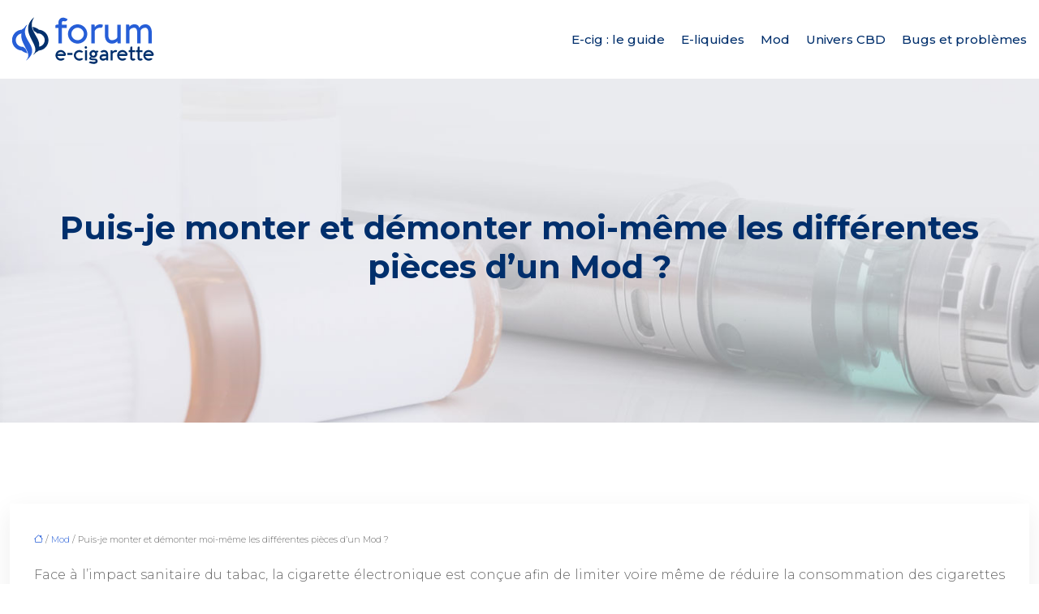

--- FILE ---
content_type: text/html; charset=UTF-8
request_url: https://www.forum-ecigarette.info/puis-je-monter-et-demonter-moi-meme-les-differentes-pieces-d-un-mod/
body_size: 10700
content:
<!DOCTYPE html>
<html lang="fr-FR">
<head>
<meta charset="UTF-8" />
<meta name="viewport" content="width=device-width">
<link rel="shortcut icon" href="/wp-content/uploads/2020/07/favicon-forum-e-cigarette.png" />
<script type="application/ld+json">
{
    "@context": "https://schema.org",
    "@graph": [
        {
            "@type": "WebSite",
            "@id": "https://www.forum-ecigarette.info#website",
            "url": "https://www.forum-ecigarette.info",
            "name": "forum-ecigarette",
            "inLanguage": "fr-FR",
            "publisher": {
                "@id": "https://www.forum-ecigarette.info#organization"
            }
        },
        {
            "@type": "Organization",
            "@id": "https://www.forum-ecigarette.info#organization",
            "name": "forum-ecigarette",
            "url": "https://www.forum-ecigarette.info",
            "logo": {
                "@type": "ImageObject",
                "@id": "https://www.forum-ecigarette.info#logo",
                "url": "https://www.forum-ecigarette.info/wp-content/uploads/2020/07/logo-forum-e-cigarette.png"
            }
        },
        {
            "@type": "Person",
            "@id": "https://www.forum-ecigarette.info/author/forum-ecigarette#person",
            "name": "admin",
            "jobTitle": "Rédaction Web",
            "url": "https://www.forum-ecigarette.info/author/forum-ecigarette",
            "worksFor": {
                "@id": "https://www.forum-ecigarette.info#organization"
            },
            "image": {
                "@type": "ImageObject",
                "url": ""
            }
        },
        {
            "@type": "WebPage",
            "@id": "https://www.forum-ecigarette.info/puis-je-monter-et-demonter-moi-meme-les-differentes-pieces-d-un-mod/#webpage",
            "url": "https://www.forum-ecigarette.info/puis-je-monter-et-demonter-moi-meme-les-differentes-pieces-d-un-mod/",
            "name": "Est-il possible de démonter une cigarette électronique ?",
            "isPartOf": {
                "@id": "https://www.forum-ecigarette.info#website"
            },
            "breadcrumb": {
                "@id": "https://www.forum-ecigarette.info/puis-je-monter-et-demonter-moi-meme-les-differentes-pieces-d-un-mod/#breadcrumb"
            },
            "inLanguage": "fr_FR"
        },
        {
            "@type": "Article",
            "@id": "https://www.forum-ecigarette.info/puis-je-monter-et-demonter-moi-meme-les-differentes-pieces-d-un-mod/#article",
            "headline": "Puis-je monter et démonter moi-même les différentes pièces d&rsquo;un Mod ?",
            "description": "Pour remédier aux risques sanitaires liés au tabagisme, la cigarette électronique a été inventée. En effet, elle est moins nocive pour la santé.",
            "mainEntityOfPage": {
                "@id": "https://www.forum-ecigarette.info/puis-je-monter-et-demonter-moi-meme-les-differentes-pieces-d-un-mod/#webpage"
            },
            "wordCount": 429,
            "isAccessibleForFree": true,
            "articleSection": [
                "Mod"
            ],
            "datePublished": "2020-07-13T11:41:54+00:00",
            "author": {
                "@id": "https://www.forum-ecigarette.info/author/forum-ecigarette#person"
            },
            "publisher": {
                "@id": "https://www.forum-ecigarette.info#organization"
            },
            "inLanguage": "fr-FR"
        },
        {
            "@type": "BreadcrumbList",
            "@id": "https://www.forum-ecigarette.info/puis-je-monter-et-demonter-moi-meme-les-differentes-pieces-d-un-mod/#breadcrumb",
            "itemListElement": [
                {
                    "@type": "ListItem",
                    "position": 1,
                    "name": "Accueil",
                    "item": "https://www.forum-ecigarette.info/"
                },
                {
                    "@type": "ListItem",
                    "position": 2,
                    "name": "Mod",
                    "item": "https://www.forum-ecigarette.info/mod/"
                },
                {
                    "@type": "ListItem",
                    "position": 3,
                    "name": "Puis-je monter et démonter moi-même les différentes pièces d&rsquo;un Mod ?",
                    "item": "https://www.forum-ecigarette.info/puis-je-monter-et-demonter-moi-meme-les-differentes-pieces-d-un-mod/"
                }
            ]
        }
    ]
}</script>
<meta name='robots' content='max-image-preview:large' />
<title>Est-il possible de démonter une cigarette électronique ?</title><meta name="description" content="Pour remédier aux risques sanitaires liés au tabagisme, la cigarette électronique a été inventée. En effet, elle est moins nocive pour la santé."><link rel="alternate" title="oEmbed (JSON)" type="application/json+oembed" href="https://www.forum-ecigarette.info/wp-json/oembed/1.0/embed?url=https%3A%2F%2Fwww.forum-ecigarette.info%2Fpuis-je-monter-et-demonter-moi-meme-les-differentes-pieces-d-un-mod%2F" />
<link rel="alternate" title="oEmbed (XML)" type="text/xml+oembed" href="https://www.forum-ecigarette.info/wp-json/oembed/1.0/embed?url=https%3A%2F%2Fwww.forum-ecigarette.info%2Fpuis-je-monter-et-demonter-moi-meme-les-differentes-pieces-d-un-mod%2F&#038;format=xml" />
<style id='wp-img-auto-sizes-contain-inline-css' type='text/css'>
img:is([sizes=auto i],[sizes^="auto," i]){contain-intrinsic-size:3000px 1500px}
/*# sourceURL=wp-img-auto-sizes-contain-inline-css */
</style>
<style id='wp-block-library-inline-css' type='text/css'>
:root{--wp-block-synced-color:#7a00df;--wp-block-synced-color--rgb:122,0,223;--wp-bound-block-color:var(--wp-block-synced-color);--wp-editor-canvas-background:#ddd;--wp-admin-theme-color:#007cba;--wp-admin-theme-color--rgb:0,124,186;--wp-admin-theme-color-darker-10:#006ba1;--wp-admin-theme-color-darker-10--rgb:0,107,160.5;--wp-admin-theme-color-darker-20:#005a87;--wp-admin-theme-color-darker-20--rgb:0,90,135;--wp-admin-border-width-focus:2px}@media (min-resolution:192dpi){:root{--wp-admin-border-width-focus:1.5px}}.wp-element-button{cursor:pointer}:root .has-very-light-gray-background-color{background-color:#eee}:root .has-very-dark-gray-background-color{background-color:#313131}:root .has-very-light-gray-color{color:#eee}:root .has-very-dark-gray-color{color:#313131}:root .has-vivid-green-cyan-to-vivid-cyan-blue-gradient-background{background:linear-gradient(135deg,#00d084,#0693e3)}:root .has-purple-crush-gradient-background{background:linear-gradient(135deg,#34e2e4,#4721fb 50%,#ab1dfe)}:root .has-hazy-dawn-gradient-background{background:linear-gradient(135deg,#faaca8,#dad0ec)}:root .has-subdued-olive-gradient-background{background:linear-gradient(135deg,#fafae1,#67a671)}:root .has-atomic-cream-gradient-background{background:linear-gradient(135deg,#fdd79a,#004a59)}:root .has-nightshade-gradient-background{background:linear-gradient(135deg,#330968,#31cdcf)}:root .has-midnight-gradient-background{background:linear-gradient(135deg,#020381,#2874fc)}:root{--wp--preset--font-size--normal:16px;--wp--preset--font-size--huge:42px}.has-regular-font-size{font-size:1em}.has-larger-font-size{font-size:2.625em}.has-normal-font-size{font-size:var(--wp--preset--font-size--normal)}.has-huge-font-size{font-size:var(--wp--preset--font-size--huge)}.has-text-align-center{text-align:center}.has-text-align-left{text-align:left}.has-text-align-right{text-align:right}.has-fit-text{white-space:nowrap!important}#end-resizable-editor-section{display:none}.aligncenter{clear:both}.items-justified-left{justify-content:flex-start}.items-justified-center{justify-content:center}.items-justified-right{justify-content:flex-end}.items-justified-space-between{justify-content:space-between}.screen-reader-text{border:0;clip-path:inset(50%);height:1px;margin:-1px;overflow:hidden;padding:0;position:absolute;width:1px;word-wrap:normal!important}.screen-reader-text:focus{background-color:#ddd;clip-path:none;color:#444;display:block;font-size:1em;height:auto;left:5px;line-height:normal;padding:15px 23px 14px;text-decoration:none;top:5px;width:auto;z-index:100000}html :where(.has-border-color){border-style:solid}html :where([style*=border-top-color]){border-top-style:solid}html :where([style*=border-right-color]){border-right-style:solid}html :where([style*=border-bottom-color]){border-bottom-style:solid}html :where([style*=border-left-color]){border-left-style:solid}html :where([style*=border-width]){border-style:solid}html :where([style*=border-top-width]){border-top-style:solid}html :where([style*=border-right-width]){border-right-style:solid}html :where([style*=border-bottom-width]){border-bottom-style:solid}html :where([style*=border-left-width]){border-left-style:solid}html :where(img[class*=wp-image-]){height:auto;max-width:100%}:where(figure){margin:0 0 1em}html :where(.is-position-sticky){--wp-admin--admin-bar--position-offset:var(--wp-admin--admin-bar--height,0px)}@media screen and (max-width:600px){html :where(.is-position-sticky){--wp-admin--admin-bar--position-offset:0px}}

/*# sourceURL=wp-block-library-inline-css */
</style><style id='global-styles-inline-css' type='text/css'>
:root{--wp--preset--aspect-ratio--square: 1;--wp--preset--aspect-ratio--4-3: 4/3;--wp--preset--aspect-ratio--3-4: 3/4;--wp--preset--aspect-ratio--3-2: 3/2;--wp--preset--aspect-ratio--2-3: 2/3;--wp--preset--aspect-ratio--16-9: 16/9;--wp--preset--aspect-ratio--9-16: 9/16;--wp--preset--color--black: #000000;--wp--preset--color--cyan-bluish-gray: #abb8c3;--wp--preset--color--white: #ffffff;--wp--preset--color--pale-pink: #f78da7;--wp--preset--color--vivid-red: #cf2e2e;--wp--preset--color--luminous-vivid-orange: #ff6900;--wp--preset--color--luminous-vivid-amber: #fcb900;--wp--preset--color--light-green-cyan: #7bdcb5;--wp--preset--color--vivid-green-cyan: #00d084;--wp--preset--color--pale-cyan-blue: #8ed1fc;--wp--preset--color--vivid-cyan-blue: #0693e3;--wp--preset--color--vivid-purple: #9b51e0;--wp--preset--color--base: #f9f9f9;--wp--preset--color--base-2: #ffffff;--wp--preset--color--contrast: #111111;--wp--preset--color--contrast-2: #636363;--wp--preset--color--contrast-3: #A4A4A4;--wp--preset--color--accent: #cfcabe;--wp--preset--color--accent-2: #c2a990;--wp--preset--color--accent-3: #d8613c;--wp--preset--color--accent-4: #b1c5a4;--wp--preset--color--accent-5: #b5bdbc;--wp--preset--gradient--vivid-cyan-blue-to-vivid-purple: linear-gradient(135deg,rgb(6,147,227) 0%,rgb(155,81,224) 100%);--wp--preset--gradient--light-green-cyan-to-vivid-green-cyan: linear-gradient(135deg,rgb(122,220,180) 0%,rgb(0,208,130) 100%);--wp--preset--gradient--luminous-vivid-amber-to-luminous-vivid-orange: linear-gradient(135deg,rgb(252,185,0) 0%,rgb(255,105,0) 100%);--wp--preset--gradient--luminous-vivid-orange-to-vivid-red: linear-gradient(135deg,rgb(255,105,0) 0%,rgb(207,46,46) 100%);--wp--preset--gradient--very-light-gray-to-cyan-bluish-gray: linear-gradient(135deg,rgb(238,238,238) 0%,rgb(169,184,195) 100%);--wp--preset--gradient--cool-to-warm-spectrum: linear-gradient(135deg,rgb(74,234,220) 0%,rgb(151,120,209) 20%,rgb(207,42,186) 40%,rgb(238,44,130) 60%,rgb(251,105,98) 80%,rgb(254,248,76) 100%);--wp--preset--gradient--blush-light-purple: linear-gradient(135deg,rgb(255,206,236) 0%,rgb(152,150,240) 100%);--wp--preset--gradient--blush-bordeaux: linear-gradient(135deg,rgb(254,205,165) 0%,rgb(254,45,45) 50%,rgb(107,0,62) 100%);--wp--preset--gradient--luminous-dusk: linear-gradient(135deg,rgb(255,203,112) 0%,rgb(199,81,192) 50%,rgb(65,88,208) 100%);--wp--preset--gradient--pale-ocean: linear-gradient(135deg,rgb(255,245,203) 0%,rgb(182,227,212) 50%,rgb(51,167,181) 100%);--wp--preset--gradient--electric-grass: linear-gradient(135deg,rgb(202,248,128) 0%,rgb(113,206,126) 100%);--wp--preset--gradient--midnight: linear-gradient(135deg,rgb(2,3,129) 0%,rgb(40,116,252) 100%);--wp--preset--gradient--gradient-1: linear-gradient(to bottom, #cfcabe 0%, #F9F9F9 100%);--wp--preset--gradient--gradient-2: linear-gradient(to bottom, #C2A990 0%, #F9F9F9 100%);--wp--preset--gradient--gradient-3: linear-gradient(to bottom, #D8613C 0%, #F9F9F9 100%);--wp--preset--gradient--gradient-4: linear-gradient(to bottom, #B1C5A4 0%, #F9F9F9 100%);--wp--preset--gradient--gradient-5: linear-gradient(to bottom, #B5BDBC 0%, #F9F9F9 100%);--wp--preset--gradient--gradient-6: linear-gradient(to bottom, #A4A4A4 0%, #F9F9F9 100%);--wp--preset--gradient--gradient-7: linear-gradient(to bottom, #cfcabe 50%, #F9F9F9 50%);--wp--preset--gradient--gradient-8: linear-gradient(to bottom, #C2A990 50%, #F9F9F9 50%);--wp--preset--gradient--gradient-9: linear-gradient(to bottom, #D8613C 50%, #F9F9F9 50%);--wp--preset--gradient--gradient-10: linear-gradient(to bottom, #B1C5A4 50%, #F9F9F9 50%);--wp--preset--gradient--gradient-11: linear-gradient(to bottom, #B5BDBC 50%, #F9F9F9 50%);--wp--preset--gradient--gradient-12: linear-gradient(to bottom, #A4A4A4 50%, #F9F9F9 50%);--wp--preset--font-size--small: 13px;--wp--preset--font-size--medium: 20px;--wp--preset--font-size--large: 36px;--wp--preset--font-size--x-large: 42px;--wp--preset--spacing--20: min(1.5rem, 2vw);--wp--preset--spacing--30: min(2.5rem, 3vw);--wp--preset--spacing--40: min(4rem, 5vw);--wp--preset--spacing--50: min(6.5rem, 8vw);--wp--preset--spacing--60: min(10.5rem, 13vw);--wp--preset--spacing--70: 3.38rem;--wp--preset--spacing--80: 5.06rem;--wp--preset--spacing--10: 1rem;--wp--preset--shadow--natural: 6px 6px 9px rgba(0, 0, 0, 0.2);--wp--preset--shadow--deep: 12px 12px 50px rgba(0, 0, 0, 0.4);--wp--preset--shadow--sharp: 6px 6px 0px rgba(0, 0, 0, 0.2);--wp--preset--shadow--outlined: 6px 6px 0px -3px rgb(255, 255, 255), 6px 6px rgb(0, 0, 0);--wp--preset--shadow--crisp: 6px 6px 0px rgb(0, 0, 0);}:root { --wp--style--global--content-size: 1320px;--wp--style--global--wide-size: 1920px; }:where(body) { margin: 0; }.wp-site-blocks { padding-top: var(--wp--style--root--padding-top); padding-bottom: var(--wp--style--root--padding-bottom); }.has-global-padding { padding-right: var(--wp--style--root--padding-right); padding-left: var(--wp--style--root--padding-left); }.has-global-padding > .alignfull { margin-right: calc(var(--wp--style--root--padding-right) * -1); margin-left: calc(var(--wp--style--root--padding-left) * -1); }.has-global-padding :where(:not(.alignfull.is-layout-flow) > .has-global-padding:not(.wp-block-block, .alignfull)) { padding-right: 0; padding-left: 0; }.has-global-padding :where(:not(.alignfull.is-layout-flow) > .has-global-padding:not(.wp-block-block, .alignfull)) > .alignfull { margin-left: 0; margin-right: 0; }.wp-site-blocks > .alignleft { float: left; margin-right: 2em; }.wp-site-blocks > .alignright { float: right; margin-left: 2em; }.wp-site-blocks > .aligncenter { justify-content: center; margin-left: auto; margin-right: auto; }:where(.wp-site-blocks) > * { margin-block-start: 1.2rem; margin-block-end: 0; }:where(.wp-site-blocks) > :first-child { margin-block-start: 0; }:where(.wp-site-blocks) > :last-child { margin-block-end: 0; }:root { --wp--style--block-gap: 1.2rem; }:root :where(.is-layout-flow) > :first-child{margin-block-start: 0;}:root :where(.is-layout-flow) > :last-child{margin-block-end: 0;}:root :where(.is-layout-flow) > *{margin-block-start: 1.2rem;margin-block-end: 0;}:root :where(.is-layout-constrained) > :first-child{margin-block-start: 0;}:root :where(.is-layout-constrained) > :last-child{margin-block-end: 0;}:root :where(.is-layout-constrained) > *{margin-block-start: 1.2rem;margin-block-end: 0;}:root :where(.is-layout-flex){gap: 1.2rem;}:root :where(.is-layout-grid){gap: 1.2rem;}.is-layout-flow > .alignleft{float: left;margin-inline-start: 0;margin-inline-end: 2em;}.is-layout-flow > .alignright{float: right;margin-inline-start: 2em;margin-inline-end: 0;}.is-layout-flow > .aligncenter{margin-left: auto !important;margin-right: auto !important;}.is-layout-constrained > .alignleft{float: left;margin-inline-start: 0;margin-inline-end: 2em;}.is-layout-constrained > .alignright{float: right;margin-inline-start: 2em;margin-inline-end: 0;}.is-layout-constrained > .aligncenter{margin-left: auto !important;margin-right: auto !important;}.is-layout-constrained > :where(:not(.alignleft):not(.alignright):not(.alignfull)){max-width: var(--wp--style--global--content-size);margin-left: auto !important;margin-right: auto !important;}.is-layout-constrained > .alignwide{max-width: var(--wp--style--global--wide-size);}body .is-layout-flex{display: flex;}.is-layout-flex{flex-wrap: wrap;align-items: center;}.is-layout-flex > :is(*, div){margin: 0;}body .is-layout-grid{display: grid;}.is-layout-grid > :is(*, div){margin: 0;}body{--wp--style--root--padding-top: 0px;--wp--style--root--padding-right: var(--wp--preset--spacing--50);--wp--style--root--padding-bottom: 0px;--wp--style--root--padding-left: var(--wp--preset--spacing--50);}a:where(:not(.wp-element-button)){text-decoration: underline;}:root :where(a:where(:not(.wp-element-button)):hover){text-decoration: none;}:root :where(.wp-element-button, .wp-block-button__link){background-color: var(--wp--preset--color--contrast);border-radius: .33rem;border-color: var(--wp--preset--color--contrast);border-width: 0;color: var(--wp--preset--color--base);font-family: inherit;font-size: var(--wp--preset--font-size--small);font-style: normal;font-weight: 500;letter-spacing: inherit;line-height: inherit;padding-top: 0.6rem;padding-right: 1rem;padding-bottom: 0.6rem;padding-left: 1rem;text-decoration: none;text-transform: inherit;}:root :where(.wp-element-button:hover, .wp-block-button__link:hover){background-color: var(--wp--preset--color--contrast-2);border-color: var(--wp--preset--color--contrast-2);color: var(--wp--preset--color--base);}:root :where(.wp-element-button:focus, .wp-block-button__link:focus){background-color: var(--wp--preset--color--contrast-2);border-color: var(--wp--preset--color--contrast-2);color: var(--wp--preset--color--base);outline-color: var(--wp--preset--color--contrast);outline-offset: 2px;outline-style: dotted;outline-width: 1px;}:root :where(.wp-element-button:active, .wp-block-button__link:active){background-color: var(--wp--preset--color--contrast);color: var(--wp--preset--color--base);}:root :where(.wp-element-caption, .wp-block-audio figcaption, .wp-block-embed figcaption, .wp-block-gallery figcaption, .wp-block-image figcaption, .wp-block-table figcaption, .wp-block-video figcaption){color: var(--wp--preset--color--contrast-2);font-family: var(--wp--preset--font-family--body);font-size: 0.8rem;}.has-black-color{color: var(--wp--preset--color--black) !important;}.has-cyan-bluish-gray-color{color: var(--wp--preset--color--cyan-bluish-gray) !important;}.has-white-color{color: var(--wp--preset--color--white) !important;}.has-pale-pink-color{color: var(--wp--preset--color--pale-pink) !important;}.has-vivid-red-color{color: var(--wp--preset--color--vivid-red) !important;}.has-luminous-vivid-orange-color{color: var(--wp--preset--color--luminous-vivid-orange) !important;}.has-luminous-vivid-amber-color{color: var(--wp--preset--color--luminous-vivid-amber) !important;}.has-light-green-cyan-color{color: var(--wp--preset--color--light-green-cyan) !important;}.has-vivid-green-cyan-color{color: var(--wp--preset--color--vivid-green-cyan) !important;}.has-pale-cyan-blue-color{color: var(--wp--preset--color--pale-cyan-blue) !important;}.has-vivid-cyan-blue-color{color: var(--wp--preset--color--vivid-cyan-blue) !important;}.has-vivid-purple-color{color: var(--wp--preset--color--vivid-purple) !important;}.has-base-color{color: var(--wp--preset--color--base) !important;}.has-base-2-color{color: var(--wp--preset--color--base-2) !important;}.has-contrast-color{color: var(--wp--preset--color--contrast) !important;}.has-contrast-2-color{color: var(--wp--preset--color--contrast-2) !important;}.has-contrast-3-color{color: var(--wp--preset--color--contrast-3) !important;}.has-accent-color{color: var(--wp--preset--color--accent) !important;}.has-accent-2-color{color: var(--wp--preset--color--accent-2) !important;}.has-accent-3-color{color: var(--wp--preset--color--accent-3) !important;}.has-accent-4-color{color: var(--wp--preset--color--accent-4) !important;}.has-accent-5-color{color: var(--wp--preset--color--accent-5) !important;}.has-black-background-color{background-color: var(--wp--preset--color--black) !important;}.has-cyan-bluish-gray-background-color{background-color: var(--wp--preset--color--cyan-bluish-gray) !important;}.has-white-background-color{background-color: var(--wp--preset--color--white) !important;}.has-pale-pink-background-color{background-color: var(--wp--preset--color--pale-pink) !important;}.has-vivid-red-background-color{background-color: var(--wp--preset--color--vivid-red) !important;}.has-luminous-vivid-orange-background-color{background-color: var(--wp--preset--color--luminous-vivid-orange) !important;}.has-luminous-vivid-amber-background-color{background-color: var(--wp--preset--color--luminous-vivid-amber) !important;}.has-light-green-cyan-background-color{background-color: var(--wp--preset--color--light-green-cyan) !important;}.has-vivid-green-cyan-background-color{background-color: var(--wp--preset--color--vivid-green-cyan) !important;}.has-pale-cyan-blue-background-color{background-color: var(--wp--preset--color--pale-cyan-blue) !important;}.has-vivid-cyan-blue-background-color{background-color: var(--wp--preset--color--vivid-cyan-blue) !important;}.has-vivid-purple-background-color{background-color: var(--wp--preset--color--vivid-purple) !important;}.has-base-background-color{background-color: var(--wp--preset--color--base) !important;}.has-base-2-background-color{background-color: var(--wp--preset--color--base-2) !important;}.has-contrast-background-color{background-color: var(--wp--preset--color--contrast) !important;}.has-contrast-2-background-color{background-color: var(--wp--preset--color--contrast-2) !important;}.has-contrast-3-background-color{background-color: var(--wp--preset--color--contrast-3) !important;}.has-accent-background-color{background-color: var(--wp--preset--color--accent) !important;}.has-accent-2-background-color{background-color: var(--wp--preset--color--accent-2) !important;}.has-accent-3-background-color{background-color: var(--wp--preset--color--accent-3) !important;}.has-accent-4-background-color{background-color: var(--wp--preset--color--accent-4) !important;}.has-accent-5-background-color{background-color: var(--wp--preset--color--accent-5) !important;}.has-black-border-color{border-color: var(--wp--preset--color--black) !important;}.has-cyan-bluish-gray-border-color{border-color: var(--wp--preset--color--cyan-bluish-gray) !important;}.has-white-border-color{border-color: var(--wp--preset--color--white) !important;}.has-pale-pink-border-color{border-color: var(--wp--preset--color--pale-pink) !important;}.has-vivid-red-border-color{border-color: var(--wp--preset--color--vivid-red) !important;}.has-luminous-vivid-orange-border-color{border-color: var(--wp--preset--color--luminous-vivid-orange) !important;}.has-luminous-vivid-amber-border-color{border-color: var(--wp--preset--color--luminous-vivid-amber) !important;}.has-light-green-cyan-border-color{border-color: var(--wp--preset--color--light-green-cyan) !important;}.has-vivid-green-cyan-border-color{border-color: var(--wp--preset--color--vivid-green-cyan) !important;}.has-pale-cyan-blue-border-color{border-color: var(--wp--preset--color--pale-cyan-blue) !important;}.has-vivid-cyan-blue-border-color{border-color: var(--wp--preset--color--vivid-cyan-blue) !important;}.has-vivid-purple-border-color{border-color: var(--wp--preset--color--vivid-purple) !important;}.has-base-border-color{border-color: var(--wp--preset--color--base) !important;}.has-base-2-border-color{border-color: var(--wp--preset--color--base-2) !important;}.has-contrast-border-color{border-color: var(--wp--preset--color--contrast) !important;}.has-contrast-2-border-color{border-color: var(--wp--preset--color--contrast-2) !important;}.has-contrast-3-border-color{border-color: var(--wp--preset--color--contrast-3) !important;}.has-accent-border-color{border-color: var(--wp--preset--color--accent) !important;}.has-accent-2-border-color{border-color: var(--wp--preset--color--accent-2) !important;}.has-accent-3-border-color{border-color: var(--wp--preset--color--accent-3) !important;}.has-accent-4-border-color{border-color: var(--wp--preset--color--accent-4) !important;}.has-accent-5-border-color{border-color: var(--wp--preset--color--accent-5) !important;}.has-vivid-cyan-blue-to-vivid-purple-gradient-background{background: var(--wp--preset--gradient--vivid-cyan-blue-to-vivid-purple) !important;}.has-light-green-cyan-to-vivid-green-cyan-gradient-background{background: var(--wp--preset--gradient--light-green-cyan-to-vivid-green-cyan) !important;}.has-luminous-vivid-amber-to-luminous-vivid-orange-gradient-background{background: var(--wp--preset--gradient--luminous-vivid-amber-to-luminous-vivid-orange) !important;}.has-luminous-vivid-orange-to-vivid-red-gradient-background{background: var(--wp--preset--gradient--luminous-vivid-orange-to-vivid-red) !important;}.has-very-light-gray-to-cyan-bluish-gray-gradient-background{background: var(--wp--preset--gradient--very-light-gray-to-cyan-bluish-gray) !important;}.has-cool-to-warm-spectrum-gradient-background{background: var(--wp--preset--gradient--cool-to-warm-spectrum) !important;}.has-blush-light-purple-gradient-background{background: var(--wp--preset--gradient--blush-light-purple) !important;}.has-blush-bordeaux-gradient-background{background: var(--wp--preset--gradient--blush-bordeaux) !important;}.has-luminous-dusk-gradient-background{background: var(--wp--preset--gradient--luminous-dusk) !important;}.has-pale-ocean-gradient-background{background: var(--wp--preset--gradient--pale-ocean) !important;}.has-electric-grass-gradient-background{background: var(--wp--preset--gradient--electric-grass) !important;}.has-midnight-gradient-background{background: var(--wp--preset--gradient--midnight) !important;}.has-gradient-1-gradient-background{background: var(--wp--preset--gradient--gradient-1) !important;}.has-gradient-2-gradient-background{background: var(--wp--preset--gradient--gradient-2) !important;}.has-gradient-3-gradient-background{background: var(--wp--preset--gradient--gradient-3) !important;}.has-gradient-4-gradient-background{background: var(--wp--preset--gradient--gradient-4) !important;}.has-gradient-5-gradient-background{background: var(--wp--preset--gradient--gradient-5) !important;}.has-gradient-6-gradient-background{background: var(--wp--preset--gradient--gradient-6) !important;}.has-gradient-7-gradient-background{background: var(--wp--preset--gradient--gradient-7) !important;}.has-gradient-8-gradient-background{background: var(--wp--preset--gradient--gradient-8) !important;}.has-gradient-9-gradient-background{background: var(--wp--preset--gradient--gradient-9) !important;}.has-gradient-10-gradient-background{background: var(--wp--preset--gradient--gradient-10) !important;}.has-gradient-11-gradient-background{background: var(--wp--preset--gradient--gradient-11) !important;}.has-gradient-12-gradient-background{background: var(--wp--preset--gradient--gradient-12) !important;}.has-small-font-size{font-size: var(--wp--preset--font-size--small) !important;}.has-medium-font-size{font-size: var(--wp--preset--font-size--medium) !important;}.has-large-font-size{font-size: var(--wp--preset--font-size--large) !important;}.has-x-large-font-size{font-size: var(--wp--preset--font-size--x-large) !important;}
/*# sourceURL=global-styles-inline-css */
</style>

<link rel='stylesheet' id='default-css' href='https://www.forum-ecigarette.info/wp-content/themes/factory-templates-4/style.css?ver=7d4e6c9133b1605e98b77163f45d8855' type='text/css' media='all' />
<link rel='stylesheet' id='bootstrap5-css' href='https://www.forum-ecigarette.info/wp-content/themes/factory-templates-4/css/bootstrap.min.css?ver=7d4e6c9133b1605e98b77163f45d8855' type='text/css' media='all' />
<link rel='stylesheet' id='bootstrap-icon-css' href='https://www.forum-ecigarette.info/wp-content/themes/factory-templates-4/css/bootstrap-icons.css?ver=7d4e6c9133b1605e98b77163f45d8855' type='text/css' media='all' />
<link rel='stylesheet' id='global-css' href='https://www.forum-ecigarette.info/wp-content/themes/factory-templates-4/css/global.css?ver=7d4e6c9133b1605e98b77163f45d8855' type='text/css' media='all' />
<link rel='stylesheet' id='light-theme-css' href='https://www.forum-ecigarette.info/wp-content/themes/factory-templates-4/css/light.css?ver=7d4e6c9133b1605e98b77163f45d8855' type='text/css' media='all' />
<script type="text/javascript" src="https://code.jquery.com/jquery-3.2.1.min.js?ver=7d4e6c9133b1605e98b77163f45d8855" id="jquery3.2.1-js"></script>
<script type="text/javascript" src="https://www.forum-ecigarette.info/wp-content/themes/factory-templates-4/js/fn.js?ver=7d4e6c9133b1605e98b77163f45d8855" id="default_script-js"></script>
<link rel="https://api.w.org/" href="https://www.forum-ecigarette.info/wp-json/" /><link rel="alternate" title="JSON" type="application/json" href="https://www.forum-ecigarette.info/wp-json/wp/v2/posts/422" /><link rel="EditURI" type="application/rsd+xml" title="RSD" href="https://www.forum-ecigarette.info/xmlrpc.php?rsd" />
<link rel="canonical" href="https://www.forum-ecigarette.info/puis-je-monter-et-demonter-moi-meme-les-differentes-pieces-d-un-mod/" />
<link rel='shortlink' href='https://www.forum-ecigarette.info/?p=422' />
 
<meta name="google-site-verification" content="xBvESU3a7BhAJAYJ4EzToBCGK613ym4DXKQiealcBJQ" />
<meta name="google-site-verification" content="4hyJNpq5BV6n4tOMNyK0nHWfMfb5svCakLjsgysGe4A" />
<link href="https://fonts.googleapis.com/css2?family=Montserrat:ital,wght@0,100..900;1,100..900&display=swap" rel="stylesheet">
 
<style type="text/css">
.default_color_background,.menu-bars{background-color : #1e4bac }.default_color_text,a,h1 span,h2 span,h3 span,h4 span,h5 span,h6 span{color :#1e4bac }.navigation li a,.navigation li.disabled,.navigation li.active a,.owl-dots .owl-dot.active span,.owl-dots .owl-dot:hover span{background-color: #1e4bac;}
.block-spc{border-color:#1e4bac}
.page-content a{color : #265ed7 }.page-content a:hover{color : #62c0f7 }.home .body-content a{color : #265ed7 }.home .body-content a:hover{color : #62c0f7 }nav .bi-list{color:#265ed7}body:not(.home) .main-navigation{background-color:#fff}.main-navigation {padding:10px 0;}.main-navigation.scrolled{background-color:#fff;}.main-navigation  .logo-sticky{height: 45px;}.main-navigation .sub-menu{background-color: #eee;}nav li a{font-size:15px;}nav li a{line-height:20px;}nav li a{color:#002f6c!important;}nav li:hover > a,.current-menu-item > a{color:#265ed7!important;}.sub-menu a{color:#002e6bbf!important;}.main-navigation .sub-menu{padding:0px}.main-navigation ul ul li{padding:10px 15px}.archive h1{color:#002f6c!important;}.category .subheader,.single .subheader{padding:160px 0 }.archive h1{text-align:center!important;} .archive h1{font-size:40px}  .archive h2,.cat-description h2{font-size:25px} .archive h2 a,.cat-description h2{color:#002f6c!important;}.archive .readmore{background-color:#265ed7;}.archive .readmore{color:#fff;}.archive .readmore:hover{background-color:#62c0f7;}.archive .readmore:hover{color:#fff;}.archive .readmore{border-color:transparent;}.archive .readmore:hover{border-color:transparent;}.archive .readmore{padding:8px 20px;}.single h1{color:#002f6c!important;}.single .the-post h2{color:#002f6c!important;}.single .the-post h3{color:#002f6c!important;}.single .the-post h4{color:#002f6c!important;}.single .the-post h5{color:#002f6c!important;}.single .the-post h6{color:#002f6c!important;} .single .post-content a{color:#265ed7} .single .post-content a:hover{color:#62c0f7}.single h1{text-align:center!important;}.single h1{font-size: 40px}.single h2{font-size: 25px}.single h3{font-size: 21px}.single h4{font-size: 18px}.single h5{font-size: 16px}.single h6{font-size: 15px}footer{background-position:top } #back_to_top{background-color:#265ed7;}#back_to_top i, #back_to_top svg{color:#fff;} footer{padding:100px 0 70px} </style>
<style>:root {
    --color-primary: #1e4bac;
    --color-primary-light: #2761df;
    --color-primary-dark: #153478;
    --color-primary-hover: #1b439a;
    --color-primary-muted: #3078ff;
            --color-background: #fff;
    --color-text: #ffffff;
} </style>
<style id="custom-st" type="text/css">
body{font-family:montserrat;font-size:16px;line-height:28px;font-weight:300;color:#666;}h1,h2,h3,h4,h5,h6 {font-family:montserrat;}nav li a{font-weight:500;}.main-navigation .menu-item-has-children:after{top:6px;right:-13px;color:#265ed7;}.Slider-Img{animation-name:rotateMe;}@keyframes rotateMe{0%{transform:rotate(0deg) scale(1);}100%{transform:rotate(360deg);}}.anim-box .wp-block-cover__background{opacity:0 !important;transition:all 0.6s ease;}.anim-box:hover .wp-block-cover__background{opacity:0.8 !important;}.anim-box .txt-anim{transition:all 0.6s ease;opacity:0;transform:translateY(10em);}.anim-box:hover .txt-anim{opacity:1;transform:translateY(5em);}.grp-b2{margin-right:-10em !important;z-index:1;position:relative;}.anim-box2 .wp-block-cover__image-background{transition:all 0.5s ease;}.anim-box2:hover .wp-block-cover__image-background{transform:scale(1.2);}.col-up{margin-top:-130px;position:relative;}.ombre-col:hover{box-shadow:0 5px 35px rgba(0,0,0,0.1);}.ombre-col{transition:all .4s;position:relative;z-index:1;}footer{font-size:16px;color:#002f6c;line-height:28px;}footer .copyright{border-top:none !important;padding:20px 0;margin-top:50px;}#inactive,#progress,.to-top{z-index:2;}footer .footer-widget{line-height:30px;color:#002f6c;padding-bottom:8px;font-weight:700;text-transform:uppercase;border-bottom:1px solid #dcdcdc !important;font-size:16px !important;margin-right:30px;}.archive .readmore{border-radius:3px;font-size:13px;margin-top:10px;font-weight:600;text-transform:uppercase;}.archive .loop-post{margin-bottom:120px;}.archive h1,.archive h2,.single h1{font-weight:700;}.archive .post{box-shadow:0 30px 100px 0 rgba(221,224,231,0.5);padding:30px;margin-bottom:50px;}.widget_sidebar .sidebar-widget{text-align:left;padding:0 0 10px;border-bottom:none;font-weight:600;color:#002f6c;}.widget_sidebar{box-sizing:border-box;text-align:center;background-color:#f8fafc;padding:30px;margin-bottom:30px;box-shadow:0 10px 30px rgb(0 0 0 / 7%);}.single .sidebar-ma{text-align:left;}.single .all-post-content{padding:30px;background:#fff;box-shadow:0 10px 30px rgb(0 0 0 / 7%);margin-bottom:50px;}@media screen and (max-width:969px){.home h1{font-size:40px !important;line-height:45px !important;}.home h2{font-size:30px !important;line-heigh35px !important;padding-bottom:0 !important;}.home h3,.home h4{font-size:25px !important;}.Slider-Img{display:none !important;}.slider{border-bottom-right-radius:5em !important;min-height:60vh !important;padding:120px 20px 10px !important;}.bloc1{padding:30px 20px !important;}.grp-b2{margin-right:0em !important;padding:0px !important;}.spacer-bloc1{height:6em !important;}.bloc3{padding:20px 20px 30px !important;}.bloc4{padding:0px 20px 30px !important;}.banner2{padding-top:30px !important;padding-bottom:35px !important;}.col-cadre{gap:0em 0px !important;}.col-border{border-right:none !important;}.col-signe{display:none !important;}.spacer-title{height:0px !important;}.banner3{padding:50px 20px !important;}.col-up{margin-top:40px !important;}.ombre-col{padding:10px !important;margin-top:-15px !important;}.padd-c{padding:20px !important;}.col-right{padding:40px 30px 30px !important;}.banner4{min-height:50vh !important;}.last-bloc{padding:20px 30px 10px !important;}.navbar-collapse{margin-top:20px !important;background-color:#fff !important;}.navbar-toggler {border-color:#265ed7;}.category .subheader,.single .subheader{padding:60px 0 !important;}.archive .loop-post{margin:40px 20px !important;}.archive h1,.single h1{font-size:30px;text-align:center !important;}footer{padding:40px 15px 20px !important;}footer .copyright{padding:15px 0 !important;margin-top:25px !important;line-height:20px !important;}footer img{margin-bottom:20px !important;}.archive .post{padding:15px !important;}.single .all-post-content{margin:0 15px !important;}.widget_sidebar{margin:30px 15px !important;}}</style>
</head> 

<body class="wp-singular post-template-default single single-post postid-422 single-format-standard wp-theme-factory-templates-4 catid-4" style="">

<div class="main-navigation  container-fluid is_sticky ">
<nav class="navbar navbar-expand-lg  container-xxl">

<a id="logo" href="https://www.forum-ecigarette.info">
<img class="logo-main" src="/wp-content/uploads/2020/07/logo-forum-e-cigarette.png"   alt="logo">
<img class="logo-sticky" src="/wp-content/uploads/2020/07/logo-forum-e-cigarette.png" width="auto" height="45px" alt="logo"></a>

    <button class="navbar-toggler" type="button" data-bs-toggle="collapse" data-bs-target="#navbarSupportedContent" aria-controls="navbarSupportedContent" aria-expanded="false" aria-label="Toggle navigation">
      <span class="navbar-toggler-icon"><i class="bi bi-list"></i></span>
    </button>

    <div class="collapse navbar-collapse" id="navbarSupportedContent">

<ul id="main-menu" class="classic-menu navbar-nav ms-auto mb-2 mb-lg-0"><li id="menu-item-388" class="menu-item menu-item-type-taxonomy menu-item-object-category"><a href="https://www.forum-ecigarette.info/e-cig-le-guide/">E-cig : le guide</a></li>
<li id="menu-item-389" class="menu-item menu-item-type-taxonomy menu-item-object-category"><a href="https://www.forum-ecigarette.info/e-liquides/">E-liquides</a></li>
<li id="menu-item-390" class="menu-item menu-item-type-taxonomy menu-item-object-category current-post-ancestor current-menu-parent current-post-parent"><a href="https://www.forum-ecigarette.info/mod/">Mod</a></li>
<li id="menu-item-391" class="menu-item menu-item-type-taxonomy menu-item-object-category"><a href="https://www.forum-ecigarette.info/univers-cbd/">Univers CBD</a></li>
<li id="menu-item-387" class="menu-item menu-item-type-taxonomy menu-item-object-category"><a href="https://www.forum-ecigarette.info/bugs-et-problemes/">Bugs et problèmes</a></li>
</ul>
</div>
</nav>
</div><!--menu-->
<div style="" class="body-content     ">
  

<div class="container-fluid subheader" style="background-position:top;background-image:url(/wp-content/uploads/2020/07/cat-forum-ecigarette.jpg);background-color:;">
<div id="mask" style=""></div>	
<div class="container-xxl"><h1 class="title">Puis-je monter et démonter moi-même les différentes pièces d&rsquo;un Mod ?</h1></div></div>



<div class="post-content container-xxl"> 


<div class="row">
<div class="  col-xxl-9  col-md-12">	



<div class="all-post-content">
<article>
<div style="font-size: 11px" class="breadcrumb"><a href="/"><i class="bi bi-house"></i></a>&nbsp;/&nbsp;<a href="https://www.forum-ecigarette.info/mod/">Mod</a>&nbsp;/&nbsp;Puis-je monter et démonter moi-même les différentes pièces d&rsquo;un Mod ?</div>
<div class="the-post">





<p>Face à l’impact sanitaire du tabac, la cigarette électronique est conçue afin de limiter voire même de réduire la consommation des cigarettes ordinaires. Mais est-il possible de <strong>démonter une cigarette électronique</strong> ?</p>
<h2>Qu’entend-on par cigarette électronique ?</h2>
<p>La cigarette électronique, connue sous le nom de « vaporette ou vape » est un dispositif électronique ayant l’apparence d’une cigarette : elle produit une vapeur ressemblant visuellement à la fumée et peut contenir ou non de nicotine.</p>
<p>Par ailleurs, la cigarette électronique est un produit de consommation courante destiné aux fumeurs qui ont l’habitude de fumer. En effet, ce dispositif ne produit ni goudrons ni monoxydes de carbone. De plus, nombreux signes tels que la toux matinale, la mauvaise haleine ainsi que les problèmes respiratoires sont atténués voire même disparus.</p>
<h2>Constituants d’une cigarette électronique</h2>
<p>La cigarette électronique est un dispositif électronique constitué principalement par une batterie, un atomiseur et une résistance. La batterie est destinée à fournir le courant électrique qui alimente la résistance. Cette dernière a pour rôle de pulvériser le liquide contenu dans la dite cigarette. Elle assure également  la transformation de ce liquide en vapeur. À savoir que ce liquide contient des agents aromatisants ainsi que de la nicotine. Alors, le fumeur n’inhale que de la vapeur aromatique.</p>
<p>Cependant, la vape est très efficace car elle est équipée des accessoires modifiables et ce, grâce à l’existence d’une multitude de pièces détachées pouvant être remplacés à tout moment. Ainsi, ces opérations consistent à <strong>démonter une cigarette électronique</strong>. De plus, ceci peut aider les fumeurs à bénéficier d’une sensation différente.</p>
<p>Par ailleurs, la batterie de la vape est constituée par des pièces chargeables entre-elles qui permettent l’obtention d’une meilleure performance. À noter qu’il est possible de changer la batterie et la résistance indépendamment.</p>
<h2>Inconvénients de la cigarette électronique</h2>
<p>La cigarette électronique est une forme moderne du tabac qui, malgré ses nombreux avantages, connait également des inconvénients. En effet, elle peut engendrer un malaise à la gorge ainsi qu’à la bouche. Les fumeurs peuvent également avoir une sensation d’irritation voire même une sensation de brûlure dans la gorge. La vape peut aussi provoquer la sécheresse des lèvres et peut les rendre foncées.</p>
<p>Pour conclure, la vaporette a été conçue dans le but de réduire la consommation du tabac ordinaire d’un côté, et de limiter ses effets nocifs sur la santé de l’autre côté. Cependant, il est possible  de <strong>démonter une cigarette électronique </strong>afin de l’entretenir et ce, malgré la multitude des accessoires qui la composent.</p>




</div>
</article>




<div class="row nav-post-cat"><div class="col-6"><a href="https://www.forum-ecigarette.info/swag-px140-un-mod-a-ne-pas-manquer-pour-les-vapoteurs/"><i class="bi bi-arrow-left"></i>Swag PX140 : un mod à ne pas manquer pour les vapoteurs</a></div><div class="col-6"><a href="https://www.forum-ecigarette.info/maitriser-le-vaporesso-veco-one-plus-un-guide-complet-pour-debutants-et-confirmes/"><i class="bi bi-arrow-left"></i>Maîtriser le vaporesso veco one plus : un guide complet pour débutants et confirmés</a></div></div>

</div>

</div>	


<div class="col-xxl-3 col-md-12">
<div class="sidebar">
<div class="widget-area">





<div class='widget_sidebar'><div class='sidebar-widget'>À la une</div><div class='textwidget sidebar-ma'><div class="row mb-2"><div class="col-12"><a href="https://www.forum-ecigarette.info/blueberry-raspberry-9000-une-explosion-de-saveurs-a-vapoter/">Blueberry raspberry 9000 : une explosion de saveurs à vapoter</a></div></div><div class="row mb-2"><div class="col-12"><a href="https://www.forum-ecigarette.info/tout-ce-que-vous-devez-savoir-sur-l-huile-de-cbd/">Tout ce que vous devez savoir sur l&rsquo;huile de CBD</a></div></div><div class="row mb-2"><div class="col-12"><a href="https://www.forum-ecigarette.info/the-citron-et-miel-un-melange-reconfortant-a-vapoter/">Thé citron et miel : un mélange réconfortant à vapoter</a></div></div><div class="row mb-2"><div class="col-12"><a href="https://www.forum-ecigarette.info/vaporesso-gen-80s-mod-une-technologie-avancee-pour-vapoteurs/">Vaporesso gen 80S mod : une technologie avancée pour vapoteurs</a></div></div><div class="row mb-2"><div class="col-12"><a href="https://www.forum-ecigarette.info/comment-bien-choisir-son-eco-nano-de-vaporesso-pour-une-vape-discrete/">Comment bien choisir son eco nano de vaporesso pour une vape discrète ?</a></div></div></div></div></div><div class='widget_sidebar'><div class='sidebar-widget'>Articles similaires</div><div class='textwidget sidebar-ma'><div class="row mb-2"><div class="col-12"><a href="https://www.forum-ecigarette.info/decouvrez-les-avantages-du-twist-cap-pour-votre-box/">Découvrez les avantages du twist cap pour votre box</a></div></div><div class="row mb-2"><div class="col-12"><a href="https://www.forum-ecigarette.info/aegis-solo-3-un-mod-robuste-pour-les-aventuriers/">Aegis solo 3 : un mod robuste pour les aventuriers</a></div></div><div class="row mb-2"><div class="col-12"><a href="https://www.forum-ecigarette.info/geekvape-l200-rose-mod-vape-puissant-et-elegant-pour-une-experience-tendance/">Geekvape L200 rose : mod vape puissant et élégant pour une expérience tendance</a></div></div><div class="row mb-2"><div class="col-12"><a href="https://www.forum-ecigarette.info/aspire-revolto-un-mod-innovant-pour-les-vapoteurs/">Aspire revolto : un mod innovant pour les vapoteurs</a></div></div></div></div>
<style>
	.nav-post-cat .col-6 i{
		display: inline-block;
		position: absolute;
	}
	.nav-post-cat .col-6 a{
		position: relative;
	}
	.nav-post-cat .col-6:nth-child(1) a{
		padding-left: 18px;
		float: left;
	}
	.nav-post-cat .col-6:nth-child(1) i{
		left: 0;
	}
	.nav-post-cat .col-6:nth-child(2) a{
		padding-right: 18px;
		float: right;
	}
	.nav-post-cat .col-6:nth-child(2) i{
		transform: rotate(180deg);
		right: 0;
	}
	.nav-post-cat .col-6:nth-child(2){
		text-align: right;
	}
</style>



</div>
</div>
</div> </div>








</div>

</div><!--body-content-->

<footer class="container-fluid" style="background-color:#fafbff; ">
<div class="container-xxl">	
<div class="widgets">
<div class="row">
<div class="col-xxl-3 col-md-12">
<div class="widget_footer"><img width="177" height="61" src="https://www.forum-ecigarette.info/wp-content/uploads/2020/07/logo-forum-e-cigarette.png" class="image wp-image-385  attachment-full size-full" alt="forum e-cigarette" style="max-width: 100%; height: auto;" decoding="async" loading="lazy" /></div></div>
<div class="col-xxl-3 col-md-12">
<div class="widget_text widget_footer"><div class="footer-widget">Boutique e-cigarette</div><div class="textwidget custom-html-widget"><ul>
	<li><i class="fa fa-angle-right" aria-hidden="true"></i> Par départements</li>
	<li><i class="fa fa-angle-right" aria-hidden="true"></i> Par types</li>
	<li><i class="fa fa-angle-right" aria-hidden="true"></i> Par saveurs</li>
	<li><i class="fa fa-angle-right" aria-hidden="true"></i> Par produits</li>
</ul></div></div></div>
<div class="col-xxl-3 col-md-12">
<div class="widget_text widget_footer"><div class="footer-widget">DIY e-liquide</div><div class="textwidget custom-html-widget"><ul>
	<li><i class="fa fa-angle-right" aria-hidden="true"></i> Calcul dosage</li>
	<li><i class="fa fa-angle-right" aria-hidden="true"></i> Booster et arômes</li>
	<li><i class="fa fa-angle-right" aria-hidden="true"></i> Accessoires</li>
	<li><i class="fa fa-angle-right" aria-hidden="true"></i> Additifs</li>
</ul></div></div></div>
<div class="col-xxl-3 col-md-12">
<div class="widget_text widget_footer"><div class="footer-widget">Entretien e-cig</div><div class="textwidget custom-html-widget"><ul>
	<li><i class="fa fa-angle-right" aria-hidden="true"></i> Charger en e-liquide</li>
	<li><i class="fa fa-angle-right" aria-hidden="true"></i> Nettoyer sa e-cig</li>
	<li><i class="fa fa-angle-right" aria-hidden="true"></i> Changer la résistance</li>
	<li><i class="fa fa-angle-right" aria-hidden="true"></i> Entretien de la batterie</li>
</ul></div></div></div>
</div>
</div></div>
</footer>

<div class="to-top square" id="inactive"><a id='back_to_top'><svg xmlns="http://www.w3.org/2000/svg" width="16" height="16" fill="currentColor" class="bi bi-arrow-up-short" viewBox="0 0 16 16">
  <path fill-rule="evenodd" d="M8 12a.5.5 0 0 0 .5-.5V5.707l2.146 2.147a.5.5 0 0 0 .708-.708l-3-3a.5.5 0 0 0-.708 0l-3 3a.5.5 0 1 0 .708.708L7.5 5.707V11.5a.5.5 0 0 0 .5.5z"/>
</svg></a></div>
<script type="text/javascript">
	let calcScrollValue = () => {
	let scrollProgress = document.getElementById("progress");
	let progressValue = document.getElementById("back_to_top");
	let pos = document.documentElement.scrollTop;
	let calcHeight = document.documentElement.scrollHeight - document.documentElement.clientHeight;
	let scrollValue = Math.round((pos * 100) / calcHeight);
	if (pos > 500) {
	progressValue.style.display = "grid";
	} else {
	progressValue.style.display = "none";
	}
	scrollProgress.addEventListener("click", () => {
	document.documentElement.scrollTop = 0;
	});
	scrollProgress.style.background = `conic-gradient( ${scrollValue}%, #fff ${scrollValue}%)`;
	};
	window.onscroll = calcScrollValue;
	window.onload = calcScrollValue;
</script>






<script type="speculationrules">
{"prefetch":[{"source":"document","where":{"and":[{"href_matches":"/*"},{"not":{"href_matches":["/wp-*.php","/wp-admin/*","/wp-content/uploads/*","/wp-content/*","/wp-content/plugins/*","/wp-content/themes/factory-templates-4/*","/*\\?(.+)"]}},{"not":{"selector_matches":"a[rel~=\"nofollow\"]"}},{"not":{"selector_matches":".no-prefetch, .no-prefetch a"}}]},"eagerness":"conservative"}]}
</script>
<p class="text-center" style="margin-bottom: 0px"><a href="/plan-du-site/">Plan du site</a></p><script type="text/javascript" src="https://www.forum-ecigarette.info/wp-content/themes/factory-templates-4/js/bootstrap.bundle.min.js" id="bootstrap5-js"></script>

<script type="text/javascript">
$(document).ready(function() {
$( ".the-post img" ).on( "click", function() {
var url_img = $(this).attr('src');
$('.img-fullscreen').html("<div><img src='"+url_img+"'></div>");
$('.img-fullscreen').fadeIn();
});
$('.img-fullscreen').on( "click", function() {
$(this).empty();
$('.img-fullscreen').hide();
});
//$('.block2.st3:first-child').removeClass("col-2");
//$('.block2.st3:first-child').addClass("col-6 fheight");
});
</script>










<div class="img-fullscreen"></div>

</body>
</html>